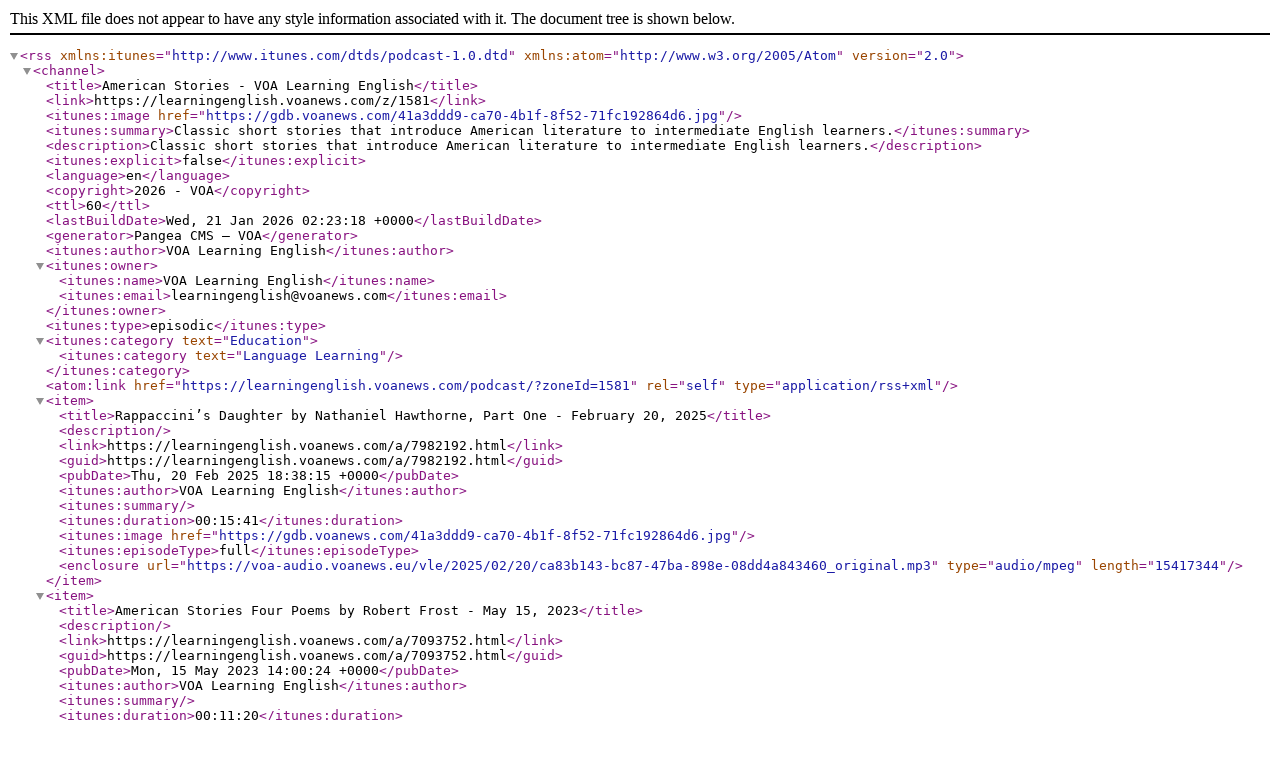

--- FILE ---
content_type: text/xml; charset=utf-8
request_url: https://learningenglish.voanews.com/podcast/?zoneId=1581
body_size: 3738
content:
<?xml version="1.0" encoding="UTF-8"?><rss xmlns:itunes="http://www.itunes.com/dtds/podcast-1.0.dtd" version="2.0" xmlns:atom="http://www.w3.org/2005/Atom">     
    <channel>      
        <title>American Stories - VOA Learning English</title>     
        <link>https://learningenglish.voanews.com/z/1581</link>
        <itunes:image href="https://gdb.voanews.com/41a3ddd9-ca70-4b1f-8f52-71fc192864d6.jpg" />
        <itunes:summary>Classic short stories that introduce American literature to intermediate English learners.</itunes:summary>
        <description>Classic short stories that introduce American literature to intermediate English learners.</description>
        <itunes:explicit>false</itunes:explicit>
        <language>en</language>
        <copyright>2026 - VOA</copyright>   
        <ttl>60</ttl>        
        <lastBuildDate>Wed, 21 Jan 2026 02:23:18 +0000</lastBuildDate> 
        <generator>Pangea CMS – VOA</generator>        
          <itunes:author>VOA Learning English</itunes:author>
                    <itunes:owner>
                        <itunes:name>VOA Learning English</itunes:name>
                        <itunes:email>learningenglish@voanews.com</itunes:email>
                    </itunes:owner>
                    <itunes:type>episodic</itunes:type><itunes:category text="Education"><itunes:category text="Language Learning"/></itunes:category>
                <atom:link href="https://learningenglish.voanews.com/podcast/?zoneId=1581" rel="self" type="application/rss+xml" />
    		<item>
            <title>Rappaccini’s Daughter by Nathaniel Hawthorne, Part One - February 20, 2025</title>
            <description></description>
            <link>https://learningenglish.voanews.com/a/7982192.html</link>            
            <guid>https://learningenglish.voanews.com/a/7982192.html</guid>            
            <pubDate>Thu, 20 Feb 2025 18:38:15 +0000</pubDate>
            
                <itunes:author>VOA Learning English</itunes:author>
                <itunes:summary></itunes:summary>
                <itunes:duration>00:15:41</itunes:duration>
                      
                <itunes:image href="https://gdb.voanews.com/41a3ddd9-ca70-4b1f-8f52-71fc192864d6.jpg" />
                <itunes:episodeType>full</itunes:episodeType>
                <enclosure url="https://voa-audio.voanews.eu/vle/2025/02/20/ca83b143-bc87-47ba-898e-08dd4a843460_original.mp3" type="audio/mpeg" length="15417344" />
</item><item>
            <title>American Stories Four Poems by Robert Frost - May 15, 2023</title>
            <description></description>
            <link>https://learningenglish.voanews.com/a/7093752.html</link>            
            <guid>https://learningenglish.voanews.com/a/7093752.html</guid>            
            <pubDate>Mon, 15 May 2023 14:00:24 +0000</pubDate>
            
                <itunes:author>VOA Learning English</itunes:author>
                <itunes:summary></itunes:summary>
                <itunes:duration>00:11:20</itunes:duration>
                      
                <itunes:image href="https://gdb.voanews.com/41a3ddd9-ca70-4b1f-8f52-71fc192864d6.jpg" />
                <itunes:episodeType>full</itunes:episodeType>
                <enclosure url="https://voa-audio.voanews.eu/vle/2023/05/15/01000000-0aff-0242-438d-08db554629f3_original.mp3" type="audio/mpeg" length="11141120" />
</item><item>
            <title>Two Stories about Letter X, How It Got into the Alphabet - April 07, 2023</title>
            <description></description>
            <link>https://learningenglish.voanews.com/a/7041055.html</link>            
            <guid>https://learningenglish.voanews.com/a/7041055.html</guid>            
            <pubDate>Fri, 07 Apr 2023 17:24:36 +0000</pubDate>
            
                <itunes:author>VOA Learning English</itunes:author>
                <itunes:summary></itunes:summary>
                <itunes:duration>00:11:13</itunes:duration>
                      
                <itunes:image href="https://gdb.voanews.com/41a3ddd9-ca70-4b1f-8f52-71fc192864d6.jpg" />
                <itunes:episodeType>full</itunes:episodeType>
                <enclosure url="https://voa-audio.voanews.eu/vle/2023/04/07/01000000-0aff-0242-c1aa-08db378c8023_hq.mp3" type="audio/mpeg" length="11026432" />
</item><item>
            <title>How the Animals Lost their Tails - April 07, 2023</title>
            <description></description>
            <link>https://learningenglish.voanews.com/a/7040802.html</link>            
            <guid>https://learningenglish.voanews.com/a/7040802.html</guid>            
            <pubDate>Fri, 07 Apr 2023 15:01:41 +0000</pubDate>
            
                <itunes:author>VOA Learning English</itunes:author>
                <itunes:summary></itunes:summary>
                <itunes:duration>00:12:14</itunes:duration>
                      
                <itunes:image href="https://gdb.voanews.com/41a3ddd9-ca70-4b1f-8f52-71fc192864d6.jpg" />
                <itunes:episodeType>full</itunes:episodeType>
                <enclosure url="https://voa-audio.voanews.eu/vle/2023/04/07/01000000-0aff-0242-95f0-08db3778a72c_hq.mp3" type="audio/mpeg" length="12025856" />
</item><item>
            <title>American Stories: Chicken Little - March 09, 2023</title>
            <description></description>
            <link>https://learningenglish.voanews.com/a/6998081.html</link>            
            <guid>https://learningenglish.voanews.com/a/6998081.html</guid>            
            <pubDate>Thu, 09 Mar 2023 21:06:37 +0000</pubDate>
            
                <itunes:author>VOA Learning English</itunes:author>
                <itunes:summary></itunes:summary>
                <itunes:duration>00:10:25</itunes:duration>
                      
                <itunes:image href="https://gdb.voanews.com/41a3ddd9-ca70-4b1f-8f52-71fc192864d6.jpg" />
                <itunes:episodeType>full</itunes:episodeType>
                <enclosure url="https://voa-audio.voanews.eu/vle/2023/03/09/01000000-0aff-0242-776c-08db20e1f544_original.mp3" type="audio/mpeg" length="10240000" />
</item><item>
            <title>&apos;The Murders in the Rue Morgue,&apos; by Edgar Allen Poe, Part Five - October 12, 2017</title>
            <description></description>
            <link>https://learningenglish.voanews.com/a/4021164.html</link>            
            <guid>https://learningenglish.voanews.com/a/4021164.html</guid>            
            <pubDate>Thu, 12 Oct 2017 14:11:00 +0000</pubDate>
            
                <itunes:author>VOA Learning English</itunes:author>
                <itunes:summary></itunes:summary>
                <itunes:duration>00:11:35</itunes:duration>
                      
                <itunes:image href="https://gdb.voanews.com/41a3ddd9-ca70-4b1f-8f52-71fc192864d6.jpg" />
                <itunes:episodeType>full</itunes:episodeType>
                <enclosure url="https://voa-audio.voanews.eu/vle/2017/09/08/6b1694f1-95dc-4e0a-8d1e-c6b3f0bd8e0b_hq.mp3" type="audio/mpeg" length="11386880" />
</item><item>
            <title>&apos;The Murders in the Rue Morgue,&apos; by Edgar Allen Poe, Part Four - October 06, 2017</title>
            <description></description>
            <link>https://learningenglish.voanews.com/a/4017953.html</link>            
            <guid>https://learningenglish.voanews.com/a/4017953.html</guid>            
            <pubDate>Fri, 06 Oct 2017 01:05:00 +0000</pubDate>
            
                <itunes:author>VOA Learning English</itunes:author>
                <itunes:summary></itunes:summary>
                <itunes:duration>00:12:20</itunes:duration>
                      
                <itunes:image href="https://gdb.voanews.com/41a3ddd9-ca70-4b1f-8f52-71fc192864d6.jpg" />
                <itunes:episodeType>full</itunes:episodeType>
                <enclosure url="https://voa-audio.voanews.eu/vle/2017/09/06/f88dffd8-1577-46f5-bd6a-de447c15ab4d_hq.mp3" type="audio/mpeg" length="12124160" />
</item><item>
            <title>&apos;The Murders in the Rue Morgue,&apos; by Edgar Allen Poe, Part Three - September 28, 2017</title>
            <description></description>
            <link>https://learningenglish.voanews.com/a/4015936.html</link>            
            <guid>https://learningenglish.voanews.com/a/4015936.html</guid>            
            <pubDate>Thu, 28 Sep 2017 02:00:00 +0000</pubDate>
            
                <itunes:author>VOA Learning English</itunes:author>
                <itunes:summary></itunes:summary>
                <itunes:duration>00:11:18</itunes:duration>
                      
                <itunes:image href="https://gdb.voanews.com/41a3ddd9-ca70-4b1f-8f52-71fc192864d6.jpg" />
                <itunes:episodeType>full</itunes:episodeType>
                <enclosure url="https://voa-audio.voanews.eu/vle/2017/09/05/123d543f-a06a-4bf8-b254-0c5517ebc68c_hq.mp3" type="audio/mpeg" length="11108352" />
</item><item>
            <title>&apos;The Murders in the Rue Morgue,&apos; by Edgar Allen Poe, Part Two - September 21, 2017</title>
            <description></description>
            <link>https://learningenglish.voanews.com/a/4015933.html</link>            
            <guid>https://learningenglish.voanews.com/a/4015933.html</guid>            
            <pubDate>Thu, 21 Sep 2017 15:59:00 +0000</pubDate>
            
                <itunes:author>VOA Learning English</itunes:author>
                <itunes:summary></itunes:summary>
                <itunes:duration>00:10:00</itunes:duration>
                      
                <itunes:image href="https://gdb.voanews.com/41a3ddd9-ca70-4b1f-8f52-71fc192864d6.jpg" />
                <itunes:episodeType>full</itunes:episodeType>
                <enclosure url="https://voa-audio.voanews.eu/vle/2017/09/05/c120d55f-2c70-4e1a-b942-977ab81208f7_hq.mp3" type="audio/mpeg" length="9830400" />
</item><item>
            <title>&apos;The Murders in the Rue Morgue,&apos; by Edgar Allen Poe, Part One - September 18, 2017</title>
            <description></description>
            <link>https://learningenglish.voanews.com/a/4015930.html</link>            
            <guid>https://learningenglish.voanews.com/a/4015930.html</guid>            
            <pubDate>Mon, 18 Sep 2017 15:00:00 +0000</pubDate>
            
                <itunes:author>VOA Learning English</itunes:author>
                <itunes:summary></itunes:summary>
                <itunes:duration>00:10:00</itunes:duration>
                      
                <itunes:image href="https://gdb.voanews.com/41a3ddd9-ca70-4b1f-8f52-71fc192864d6.jpg" />
                <itunes:episodeType>full</itunes:episodeType>
                <enclosure url="https://voa-audio.voanews.eu/vle/2017/09/05/3708f5c2-d0f7-4eba-b88c-910d8854a6af_hq.mp3" type="audio/mpeg" length="9830400" />
</item><item>
            <title>&apos;The Law of Life,&apos; by Jack London, Part Two - June 29, 2017</title>
            <description></description>
            <link>https://learningenglish.voanews.com/a/3898837.html</link>            
            <guid>https://learningenglish.voanews.com/a/3898837.html</guid>            
            <pubDate>Thu, 29 Jun 2017 12:39:00 +0000</pubDate>
            
                <itunes:author>VOA Learning English</itunes:author>
                <itunes:summary></itunes:summary>
                <itunes:duration>00:10:01</itunes:duration>
                      
                <itunes:image href="https://gdb.voanews.com/41a3ddd9-ca70-4b1f-8f52-71fc192864d6.jpg" />
                <itunes:episodeType>full</itunes:episodeType>
                <enclosure url="https://voa-audio.voanews.eu/vle/2017/06/13/c2ab9995-c8e4-4f4a-b3ab-006ef4473c27_hq.mp3" type="audio/mpeg" length="9846784" />
</item><item>
            <title>&apos;The Law of Life,&apos; by Jack London, Part One - June 22, 2017</title>
            <description></description>
            <link>https://learningenglish.voanews.com/a/3898835.html</link>            
            <guid>https://learningenglish.voanews.com/a/3898835.html</guid>            
            <pubDate>Thu, 22 Jun 2017 11:38:00 +0000</pubDate>
            
                <itunes:author>VOA Learning English</itunes:author>
                <itunes:summary></itunes:summary>
                <itunes:duration>00:12:34</itunes:duration>
                      
                <itunes:image href="https://gdb.voanews.com/41a3ddd9-ca70-4b1f-8f52-71fc192864d6.jpg" />
                <itunes:episodeType>full</itunes:episodeType>
                <enclosure url="https://voa-audio.voanews.eu/vle/2017/06/13/3f046165-a497-4dee-a63a-56f0f0423a7c_hq.mp3" type="audio/mpeg" length="12353536" />
</item><item>
            <title>&apos;Love of Life,&apos; by Jack London, Part Four - June 15, 2017</title>
            <description></description>
            <link>https://learningenglish.voanews.com/a/3849285.html</link>            
            <guid>https://learningenglish.voanews.com/a/3849285.html</guid>            
            <pubDate>Thu, 15 Jun 2017 14:10:00 +0000</pubDate>
            
                <itunes:author>VOA Learning English</itunes:author>
                <itunes:summary></itunes:summary>
                <itunes:duration>00:12:45</itunes:duration>
                      
                <itunes:image href="https://gdb.voanews.com/41a3ddd9-ca70-4b1f-8f52-71fc192864d6.jpg" />
                <itunes:episodeType>full</itunes:episodeType>
                <enclosure url="https://voa-audio.voanews.eu/vle/2017/05/12/5766bca4-5fbd-4a07-90fe-ef2e039831a7_hq.mp3" type="audio/mpeg" length="12533760" />
</item><item>
            <title>&apos;Love of Life,&apos; by Jack London, Part Three - June 08, 2017</title>
            <description></description>
            <link>https://learningenglish.voanews.com/a/3849284.html</link>            
            <guid>https://learningenglish.voanews.com/a/3849284.html</guid>            
            <pubDate>Thu, 08 Jun 2017 14:22:00 +0000</pubDate>
            
                <itunes:author>VOA Learning English</itunes:author>
                <itunes:summary></itunes:summary>
                <itunes:duration>00:12:04</itunes:duration>
                      
                <itunes:image href="https://gdb.voanews.com/41a3ddd9-ca70-4b1f-8f52-71fc192864d6.jpg" />
                <itunes:episodeType>full</itunes:episodeType>
                <enclosure url="https://voa-audio.voanews.eu/vle/2017/05/12/2206c39e-6d1a-4bad-b5f7-c32413d60530_hq.mp3" type="audio/mpeg" length="11862016" />
</item><item>
            <title>&apos;Love of Life,&apos; by Jack London, Part Two - June 01, 2017</title>
            <description></description>
            <link>https://learningenglish.voanews.com/a/3849282.html</link>            
            <guid>https://learningenglish.voanews.com/a/3849282.html</guid>            
            <pubDate>Thu, 01 Jun 2017 14:21:00 +0000</pubDate>
            
                <itunes:author>VOA Learning English</itunes:author>
                <itunes:summary></itunes:summary>
                <itunes:duration>00:17:45</itunes:duration>
                      
                <itunes:image href="https://gdb.voanews.com/41a3ddd9-ca70-4b1f-8f52-71fc192864d6.jpg" />
                <itunes:episodeType>full</itunes:episodeType>
                <enclosure url="https://voa-audio.voanews.eu/vle/2017/05/12/6e66f2e8-dc4c-43ed-8027-2072bfd4f657_hq.mp3" type="audio/mpeg" length="17448960" />
</item><item>
            <title>&apos;Love of Life,&apos; by Jack London, Part One - May 25, 2017</title>
            <description></description>
            <link>https://learningenglish.voanews.com/a/3849279.html</link>            
            <guid>https://learningenglish.voanews.com/a/3849279.html</guid>            
            <pubDate>Thu, 25 May 2017 14:20:00 +0000</pubDate>
            
                <itunes:author>VOA Learning English</itunes:author>
                <itunes:summary></itunes:summary>
                <itunes:duration>00:11:30</itunes:duration>
                      
                <itunes:image href="https://gdb.voanews.com/41a3ddd9-ca70-4b1f-8f52-71fc192864d6.jpg" />
                <itunes:episodeType>full</itunes:episodeType>
                <enclosure url="https://voa-audio.voanews.eu/vle/2017/05/12/9366587d-fec8-47ec-8444-a70d5227f52e_hq.mp3" type="audio/mpeg" length="11304960" />
</item><item>
            <title>&apos;The Blue Hotel,&apos; by Stephen Crane, Part Four - May 16, 2017</title>
            <description></description>
            <link>https://learningenglish.voanews.com/a/3826834.html</link>            
            <guid>https://learningenglish.voanews.com/a/3826834.html</guid>            
            <pubDate>Tue, 16 May 2017 19:29:00 +0000</pubDate>
            
                <itunes:author>VOA Learning English</itunes:author>
                <itunes:summary></itunes:summary>
                <itunes:duration>00:12:56</itunes:duration>
                      
                <itunes:image href="https://gdb.voanews.com/41a3ddd9-ca70-4b1f-8f52-71fc192864d6.jpg" />
                <itunes:episodeType>full</itunes:episodeType>
                <enclosure url="https://voa-audio.voanews.eu/vle/2017/04/26/956d21f3-178d-4f8e-bc8a-3325b3b20133_hq.mp3" type="audio/mpeg" length="12713984" />
</item><item>
            <title>&apos;The Blue Hotel,&apos; by Stephen Crane, Part Three - May 09, 2017</title>
            <description></description>
            <link>https://learningenglish.voanews.com/a/3826830.html</link>            
            <guid>https://learningenglish.voanews.com/a/3826830.html</guid>            
            <pubDate>Tue, 09 May 2017 19:28:00 +0000</pubDate>
            
                <itunes:author>VOA Learning English</itunes:author>
                <itunes:summary></itunes:summary>
                <itunes:duration>00:10:32</itunes:duration>
                      
                <itunes:image href="https://gdb.voanews.com/41a3ddd9-ca70-4b1f-8f52-71fc192864d6.jpg" />
                <itunes:episodeType>full</itunes:episodeType>
                <enclosure url="https://voa-audio.voanews.eu/vle/2017/04/26/ce008941-a67b-4142-bd22-cea64e2599f8_hq.mp3" type="audio/mpeg" length="10354688" />
</item><item>
            <title>&apos;The Blue Hotel,&apos; by Stephen Crane, Part Two - May 02, 2017</title>
            <description></description>
            <link>https://learningenglish.voanews.com/a/3826828.html</link>            
            <guid>https://learningenglish.voanews.com/a/3826828.html</guid>            
            <pubDate>Tue, 02 May 2017 19:27:00 +0000</pubDate>
            
                <itunes:author>VOA Learning English</itunes:author>
                <itunes:summary></itunes:summary>
                <itunes:duration>00:17:51</itunes:duration>
                      
                <itunes:image href="https://gdb.voanews.com/41a3ddd9-ca70-4b1f-8f52-71fc192864d6.jpg" />
                <itunes:episodeType>full</itunes:episodeType>
                <enclosure url="https://voa-audio.voanews.eu/vle/2017/04/26/88817d20-fc8d-4474-9102-d2ee442b55ae_hq.mp3" type="audio/mpeg" length="17547264" />
</item><item>
            <title>&apos;The Blue Hotel,&apos; by Stephen Crane, Part One - April 26, 2017</title>
            <description></description>
            <link>https://learningenglish.voanews.com/a/3826827.html</link>            
            <guid>https://learningenglish.voanews.com/a/3826827.html</guid>            
            <pubDate>Wed, 26 Apr 2017 19:26:00 +0000</pubDate>
            
                <itunes:author>VOA Learning English</itunes:author>
                <itunes:summary></itunes:summary>
                <itunes:duration>00:16:17</itunes:duration>
                      
                <itunes:image href="https://gdb.voanews.com/41a3ddd9-ca70-4b1f-8f52-71fc192864d6.jpg" />
                <itunes:episodeType>full</itunes:episodeType>
                <enclosure url="https://voa-audio.voanews.eu/vle/2017/04/26/567a2965-b227-412f-8459-27031edb2296_hq.mp3" type="audio/mpeg" length="16007168" />
</item><item>
            <title>&apos;William Wilson,&apos; by Edgar Allan Poe, Part Four - March 31, 2017</title>
            <description></description>
            <link>https://learningenglish.voanews.com/a/3757608.html</link>            
            <guid>https://learningenglish.voanews.com/a/3757608.html</guid>            
            <pubDate>Fri, 31 Mar 2017 10:49:00 +0000</pubDate>
            
                <itunes:author>VOA Learning English</itunes:author>
                <itunes:summary></itunes:summary>
                <itunes:duration>00:11:01</itunes:duration>
                      
                <itunes:image href="https://gdb.voanews.com/41a3ddd9-ca70-4b1f-8f52-71fc192864d6.jpg" />
                <itunes:episodeType>full</itunes:episodeType>
                <enclosure url="https://voa-audio.voanews.eu/vle/2017/03/09/621a7c80-7b34-41ea-8f5f-c312f00e85af_original.mp3" type="audio/mpeg" length="10829824" />
</item><item>
            <title>&apos;William Wilson,&apos; by Edgar Allan Poe, Part Three - March 24, 2017</title>
            <description></description>
            <link>https://learningenglish.voanews.com/a/3757607.html</link>            
            <guid>https://learningenglish.voanews.com/a/3757607.html</guid>            
            <pubDate>Fri, 24 Mar 2017 10:48:00 +0000</pubDate>
            
                <itunes:author>VOA Learning English</itunes:author>
                <itunes:summary></itunes:summary>
                <itunes:duration>00:11:20</itunes:duration>
                      
                <itunes:image href="https://gdb.voanews.com/41a3ddd9-ca70-4b1f-8f52-71fc192864d6.jpg" />
                <itunes:episodeType>full</itunes:episodeType>
                <enclosure url="https://voa-audio.voanews.eu/vle/2017/03/09/b18d8777-7984-499e-839b-6591c7c236e3_original.mp3" type="audio/mpeg" length="11141120" />
</item><item>
            <title>&apos;William Wilson,&apos; by Edgar Allan Poe, Part Two - March 09, 2017</title>
            <description></description>
            <link>https://learningenglish.voanews.com/a/3757605.html</link>            
            <guid>https://learningenglish.voanews.com/a/3757605.html</guid>            
            <pubDate>Thu, 09 Mar 2017 21:46:00 +0000</pubDate>
            
                <itunes:author>VOA Learning English</itunes:author>
                <itunes:summary></itunes:summary>
                <itunes:duration>00:11:05</itunes:duration>
                      
                <itunes:image href="https://gdb.voanews.com/41a3ddd9-ca70-4b1f-8f52-71fc192864d6.jpg" />
                <itunes:episodeType>full</itunes:episodeType>
                <enclosure url="https://voa-audio.voanews.eu/vle/2017/03/09/8a7b3dbb-5dd2-4c50-89e4-1e8f17a5961c_original.mp3" type="audio/mpeg" length="10895360" />
</item><item>
            <title>&apos;William Wilson,&apos; by Edgar Allan Poe, Part One - March 09, 2017</title>
            <description></description>
            <link>https://learningenglish.voanews.com/a/3757591.html</link>            
            <guid>https://learningenglish.voanews.com/a/3757591.html</guid>            
            <pubDate>Thu, 09 Mar 2017 21:35:00 +0000</pubDate>
            
                <itunes:author>VOA Learning English</itunes:author>
                <itunes:summary></itunes:summary>
                <itunes:duration>00:11:27</itunes:duration>
                      
                <itunes:image href="https://gdb.voanews.com/41a3ddd9-ca70-4b1f-8f52-71fc192864d6.jpg" />
                <itunes:episodeType>full</itunes:episodeType>
                <enclosure url="https://voa-audio.voanews.eu/vle/2017/03/09/bb857d11-9b8b-4a74-8012-08a6f94edced_original.mp3" type="audio/mpeg" length="11255808" />
</item><item>
            <title>&apos;The Fall of the House of Usher,&apos; by Edgar Allan Poe, Part Three - March 03, 2017</title>
            <description></description>
            <link>https://learningenglish.voanews.com/a/3748411.html</link>            
            <guid>https://learningenglish.voanews.com/a/3748411.html</guid>            
            <pubDate>Fri, 03 Mar 2017 16:15:00 +0000</pubDate>
            
                <itunes:author>VOA Learning English</itunes:author>
                <itunes:summary></itunes:summary>
                <itunes:duration>00:11:06</itunes:duration>
                      
                <itunes:image href="https://gdb.voanews.com/41a3ddd9-ca70-4b1f-8f52-71fc192864d6.jpg" />
                <itunes:episodeType>full</itunes:episodeType>
                <enclosure url="https://voa-audio.voanews.eu/vle/2017/03/03/eed24eb4-c402-41c0-9f9c-4ff0321978a6_hq.mp3" type="audio/mpeg" length="10911744" />
</item><item>
            <title>&apos;The Fall of the House of Usher,&apos; by Edgar Allan Poe, Part Two - February 24, 2017</title>
            <description></description>
            <link>https://learningenglish.voanews.com/a/3738359.html</link>            
            <guid>https://learningenglish.voanews.com/a/3738359.html</guid>            
            <pubDate>Fri, 24 Feb 2017 14:51:00 +0000</pubDate>
            
                <itunes:author>VOA Learning English</itunes:author>
                <itunes:summary></itunes:summary>
                <itunes:duration>00:11:11</itunes:duration>
                      
                <itunes:image href="https://gdb.voanews.com/41a3ddd9-ca70-4b1f-8f52-71fc192864d6.jpg" />
                <itunes:episodeType>full</itunes:episodeType>
                <enclosure url="https://voa-audio.voanews.eu/vle/2017/02/24/ffd07ce0-9f87-4adb-986e-5e4b34ddbf60_hq.mp3" type="audio/mpeg" length="10993664" />
</item><item>
            <title>&apos;The Fall of the House of Usher,&apos; by Edgar Allan Poe, Part One - February 16, 2017</title>
            <description></description>
            <link>https://learningenglish.voanews.com/a/3727679.html</link>            
            <guid>https://learningenglish.voanews.com/a/3727679.html</guid>            
            <pubDate>Thu, 16 Feb 2017 19:43:00 +0000</pubDate>
            
                <itunes:author>VOA Learning English</itunes:author>
                <itunes:summary></itunes:summary>
                <itunes:duration>00:11:07</itunes:duration>
                      
                <itunes:image href="https://gdb.voanews.com/41a3ddd9-ca70-4b1f-8f52-71fc192864d6.jpg" />
                <itunes:episodeType>full</itunes:episodeType>
                <enclosure url="https://voa-audio.voanews.eu/vle/2017/02/16/f5b96256-11e1-47bc-a5f5-19da232eabd9_hq.mp3" type="audio/mpeg" length="10928128" />
</item><item>
            <title>&apos;The Black Cat,&apos; by Edgar Allan Poe - February 06, 2017</title>
            <description></description>
            <link>https://learningenglish.voanews.com/a/3708010.html</link>            
            <guid>https://learningenglish.voanews.com/a/3708010.html</guid>            
            <pubDate>Mon, 06 Feb 2017 16:08:00 +0000</pubDate>
            
                <itunes:author>VOA Learning English</itunes:author>
                <itunes:summary></itunes:summary>
                <itunes:duration>00:11:19</itunes:duration>
                      
                <itunes:image href="https://gdb.voanews.com/41a3ddd9-ca70-4b1f-8f52-71fc192864d6.jpg" />
                <itunes:episodeType>full</itunes:episodeType>
                <enclosure url="https://voa-audio.voanews.eu/vle/2017/02/06/f5ed1a2e-7803-40bb-8bf2-e9c95411d0cd_hq.mp3" type="audio/mpeg" length="11124736" />
</item><item>
            <title>&apos;The Masque of the Red Death,&apos; by Edgar Allen Poe - February 01, 2017</title>
            <description></description>
            <link>https://learningenglish.voanews.com/a/3702179.html</link>            
            <guid>https://learningenglish.voanews.com/a/3702179.html</guid>            
            <pubDate>Wed, 01 Feb 2017 20:38:00 +0000</pubDate>
            
                <itunes:author>VOA Learning English</itunes:author>
                <itunes:summary></itunes:summary>
                <itunes:duration>00:10:32</itunes:duration>
                      
                <itunes:image href="https://gdb.voanews.com/41a3ddd9-ca70-4b1f-8f52-71fc192864d6.jpg" />
                <itunes:episodeType>full</itunes:episodeType>
                <enclosure url="https://voa-audio.voanews.eu/vle/2017/02/01/f40be52f-33f2-4213-85fa-cde707eb8bb7_hq.mp3" type="audio/mpeg" length="10354688" />
</item><item>
            <title>Two Thanksgiving Day Gentlemen - November 18, 2016</title>
            <description></description>
            <link>https://learningenglish.voanews.com/a/3603079.html</link>            
            <guid>https://learningenglish.voanews.com/a/3603079.html</guid>            
            <pubDate>Fri, 18 Nov 2016 22:18:00 +0000</pubDate>
            
                <itunes:author>VOA Learning English</itunes:author>
                <itunes:summary></itunes:summary>
                <itunes:duration>00:12:39</itunes:duration>
                      
                <itunes:image href="https://gdb.voanews.com/41a3ddd9-ca70-4b1f-8f52-71fc192864d6.jpg" />
                <itunes:episodeType>full</itunes:episodeType>
                <enclosure url="https://voa-audio.voanews.eu/vle/2016/11/18/f636fd09-be66-4538-a68b-46000e542332_hq.mp3" type="audio/mpeg" length="12435456" />
</item><item>
            <title>&apos;The Bride Comes To Yellow Sky&apos; by Stephen Crane, Part Two - September 30, 2016</title>
            <description></description>
            <link>https://learningenglish.voanews.com/a/3531630.html</link>            
            <guid>https://learningenglish.voanews.com/a/3531630.html</guid>            
            <pubDate>Fri, 30 Sep 2016 13:57:00 +0000</pubDate>
            
                <itunes:author>VOA Learning English</itunes:author>
                <itunes:summary></itunes:summary>
                <itunes:duration>00:12:45</itunes:duration>
                      
                <itunes:image href="https://gdb.voanews.com/41a3ddd9-ca70-4b1f-8f52-71fc192864d6.jpg" />
                <itunes:episodeType>full</itunes:episodeType>
                <enclosure url="https://voa-audio.voanews.eu/vle/2016/09/30/58e5614b-d897-4483-8544-4ff744971585_original.mp3" type="audio/mpeg" length="12533760" />
</item><item>
            <title>&apos;The Furnished Room&apos; by O. Henry - July 27, 2016</title>
            <description></description>
            <link>https://learningenglish.voanews.com/a/3437513.html</link>            
            <guid>https://learningenglish.voanews.com/a/3437513.html</guid>            
            <pubDate>Wed, 27 Jul 2016 21:42:00 +0000</pubDate>
            
                <itunes:author>VOA Learning English</itunes:author>
                <itunes:summary></itunes:summary>
                <itunes:duration>00:16:17</itunes:duration>
                      
                <itunes:image href="https://gdb.voanews.com/41a3ddd9-ca70-4b1f-8f52-71fc192864d6.jpg" />
                <itunes:episodeType>full</itunes:episodeType>
                <enclosure url="https://voa-audio.voanews.eu/vle/2016/07/27/bdb445cc-23a9-4bc9-a792-969964b8943a_original.mp3" type="audio/mpeg" length="16007168" />
</item><item>
            <title>&apos;A Retrieved Reformation&apos; by O. Henry - July 21, 2016</title>
            <description></description>
            <link>https://learningenglish.voanews.com/a/3428755.html</link>            
            <guid>https://learningenglish.voanews.com/a/3428755.html</guid>            
            <pubDate>Thu, 21 Jul 2016 14:01:00 +0000</pubDate>
            
                <itunes:author>VOA Learning English</itunes:author>
                <itunes:summary></itunes:summary>
                <itunes:duration>00:15:31</itunes:duration>
                      
                <itunes:image href="https://gdb.voanews.com/41a3ddd9-ca70-4b1f-8f52-71fc192864d6.jpg" />
                <itunes:episodeType>full</itunes:episodeType>
                <enclosure url="https://voa-audio.voanews.eu/vle/2016/07/21/1c832121-9838-4594-824b-6974e497d2e0_original.mp3" type="audio/mpeg" length="15253504" />
</item><item>
            <title>&apos;After Twenty Years,&apos; by O. Henry - July 14, 2016</title>
            <description></description>
            <link>https://learningenglish.voanews.com/a/3418208.html</link>            
            <guid>https://learningenglish.voanews.com/a/3418208.html</guid>            
            <pubDate>Thu, 14 Jul 2016 15:05:00 +0000</pubDate>
            
                <itunes:author>VOA Learning English</itunes:author>
                <itunes:summary></itunes:summary>
                <itunes:duration>00:06:42</itunes:duration>
                      
                <itunes:image href="https://gdb.voanews.com/41a3ddd9-ca70-4b1f-8f52-71fc192864d6.jpg" />
                <itunes:episodeType>full</itunes:episodeType>
                <enclosure url="https://voa-audio.voanews.eu/vle/2016/07/14/24c238df-96a7-4582-92e8-0b2d4f345b23_original.mp3" type="audio/mpeg" length="6586368" />
</item><item>
            <title>&apos;Transients in Arcadia&apos; by O. Henry - July 07, 2016</title>
            <description></description>
            <link>https://learningenglish.voanews.com/a/3408414.html</link>            
            <guid>https://learningenglish.voanews.com/a/3408414.html</guid>            
            <pubDate>Thu, 07 Jul 2016 22:28:00 +0000</pubDate>
            
                <itunes:author>VOA Learning English</itunes:author>
                <itunes:summary></itunes:summary>
                <itunes:duration>00:11:47</itunes:duration>
                      
                <itunes:image href="https://gdb.voanews.com/41a3ddd9-ca70-4b1f-8f52-71fc192864d6.jpg" />
                <itunes:episodeType>full</itunes:episodeType>
                <enclosure url="https://voa-audio.voanews.eu/vle/2016/07/07/d495eae0-d346-4e8c-9fcb-dd366bc70cfc_original.mp3" type="audio/mpeg" length="11583488" />
</item><item>
            <title>&apos;From the Cabby&apos;s Seat,&apos; by O. Henry - June 26, 2016</title>
            <description></description>
            <link>https://learningenglish.voanews.com/a/3392808.html</link>            
            <guid>https://learningenglish.voanews.com/a/3392808.html</guid>            
            <pubDate>Sun, 26 Jun 2016 17:52:00 +0000</pubDate>
            
                <itunes:author>VOA Learning English</itunes:author>
                <itunes:summary></itunes:summary>
                <itunes:duration>00:10:27</itunes:duration>
                      
                <itunes:image href="https://gdb.voanews.com/41a3ddd9-ca70-4b1f-8f52-71fc192864d6.jpg" />
                <itunes:episodeType>full</itunes:episodeType>
                <enclosure url="https://voa-audio.voanews.eu/vle/2016/06/26/99537b17-0cd8-4eb7-8441-3c377e63fa19_original.mp3" type="audio/mpeg" length="10272768" />
</item><item>
            <title>&apos;The Romance of a Busy Broker&apos; by O. Henry - June 24, 2016</title>
            <description></description>
            <link>https://learningenglish.voanews.com/a/3390843.html</link>            
            <guid>https://learningenglish.voanews.com/a/3390843.html</guid>            
            <pubDate>Fri, 24 Jun 2016 16:00:00 +0000</pubDate>
            
                <itunes:author>VOA Learning English</itunes:author>
                <itunes:summary></itunes:summary>
                <itunes:duration>00:07:10</itunes:duration>
                      
                <itunes:image href="https://gdb.voanews.com/41a3ddd9-ca70-4b1f-8f52-71fc192864d6.jpg" />
                <itunes:episodeType>full</itunes:episodeType>
                <enclosure url="https://voa-audio.voanews.eu/vle/2016/06/24/bd302cf0-ffd7-4d7a-941e-eeecaf750a35_original.mp3" type="audio/mpeg" length="7045120" />
</item><item>
            <title>&apos;The Count and the Wedding Guest,&apos; by O. Henry - June 16, 2016</title>
            <description></description>
            <link>https://learningenglish.voanews.com/a/3375412.html</link>            
            <guid>https://learningenglish.voanews.com/a/3375412.html</guid>            
            <pubDate>Thu, 16 Jun 2016 15:38:00 +0000</pubDate>
            
                <itunes:author>VOA Learning English</itunes:author>
                <itunes:summary></itunes:summary>
                <itunes:duration>00:10:45</itunes:duration>
                      
                <itunes:image href="https://gdb.voanews.com/41a3ddd9-ca70-4b1f-8f52-71fc192864d6.jpg" />
                <itunes:episodeType>full</itunes:episodeType>
                <enclosure url="https://voa-audio.voanews.eu/vle/2016/06/14/dac90644-8677-417d-b7f7-c0c94f2b7bdf_original.mp3" type="audio/mpeg" length="10567680" />
</item><item>
            <title>&apos;The Cop and the Anthem&apos; by O. Henry - June 08, 2016</title>
            <description></description>
            <link>https://learningenglish.voanews.com/a/3367965.html</link>            
            <guid>https://learningenglish.voanews.com/a/3367965.html</guid>            
            <pubDate>Wed, 08 Jun 2016 22:22:00 +0000</pubDate>
            
                <itunes:author>VOA Learning English</itunes:author>
                <itunes:summary></itunes:summary>
                <itunes:duration>00:14:02</itunes:duration>
                      
                <itunes:image href="https://gdb.voanews.com/41a3ddd9-ca70-4b1f-8f52-71fc192864d6.jpg" />
                <itunes:episodeType>full</itunes:episodeType>
                <enclosure url="https://voa-audio.voanews.eu/vle/2016/06/08/ff9d2664-2d59-4c12-85b1-cf59d46654de_original.mp3" type="audio/mpeg" length="13795328" />
</item><item>
            <title>&apos;Hearts and Crosses&apos; by O. Henry, Part Two - June 01, 2016</title>
            <description></description>
            <link>https://learningenglish.voanews.com/a/3357747.html</link>            
            <guid>https://learningenglish.voanews.com/a/3357747.html</guid>            
            <pubDate>Wed, 01 Jun 2016 21:57:00 +0000</pubDate>
            
                <itunes:author>VOA Learning English</itunes:author>
                <itunes:summary></itunes:summary>
                <itunes:duration>00:08:02</itunes:duration>
                      
                <itunes:image href="https://gdb.voanews.com/41a3ddd9-ca70-4b1f-8f52-71fc192864d6.jpg" />
                <itunes:episodeType>full</itunes:episodeType>
                <enclosure url="https://voa-audio.voanews.eu/vle/2016/06/01/8185a1f7-026c-42e6-8c44-f67e3e76238c_original.mp3" type="audio/mpeg" length="7897088" />
</item><item>
            <title>Hearts and Crosses by O. Henry, Part One - May 27, 2016</title>
            <description></description>
            <link>https://learningenglish.voanews.com/a/3348608.html</link>            
            <guid>https://learningenglish.voanews.com/a/3348608.html</guid>            
            <pubDate>Fri, 27 May 2016 14:00:00 +0000</pubDate>
            
                <itunes:author>VOA Learning English</itunes:author>
                <itunes:summary></itunes:summary>
                <itunes:duration>00:13:22</itunes:duration>
                      
                <itunes:image href="https://gdb.voanews.com/41a3ddd9-ca70-4b1f-8f52-71fc192864d6.jpg" />
                <itunes:episodeType>full</itunes:episodeType>
                <enclosure url="https://voa-audio.voanews.eu/vle/2016/05/27/77e30314-5b2b-4634-ba82-314c21dd89c2_original.mp3" type="audio/mpeg" length="13139968" />
</item><item>
            <title>The Caliph, Cupid and the Clock - May 17, 2016</title>
            <description></description>
            <link>https://learningenglish.voanews.com/a/3334441.html</link>            
            <guid>https://learningenglish.voanews.com/a/3334441.html</guid>            
            <pubDate>Tue, 17 May 2016 19:57:00 +0000</pubDate>
            
                <itunes:author>VOA Learning English</itunes:author>
                <itunes:summary></itunes:summary>
                <itunes:duration>00:14:36</itunes:duration>
                      
                <itunes:image href="https://gdb.voanews.com/41a3ddd9-ca70-4b1f-8f52-71fc192864d6.jpg" />
                <itunes:episodeType>full</itunes:episodeType>
                <enclosure url="https://voa-audio.voanews.eu/vle/2016/05/17/60ee2c30-38da-4e6a-8584-45d08210f9d7_original.mp3" type="audio/mpeg" length="14352384" />
</item><item>
            <title>Mammon and the Archer by O. Henry - May 13, 2016</title>
            <description></description>
            <link>https://learningenglish.voanews.com/a/3329063.html</link>            
            <guid>https://learningenglish.voanews.com/a/3329063.html</guid>            
            <pubDate>Fri, 13 May 2016 15:27:00 +0000</pubDate>
            
                <itunes:author>VOA Learning English</itunes:author>
                <itunes:summary></itunes:summary>
                <itunes:duration>00:11:42</itunes:duration>
                      
                <itunes:image href="https://gdb.voanews.com/41a3ddd9-ca70-4b1f-8f52-71fc192864d6.jpg" />
                <itunes:episodeType>full</itunes:episodeType>
                <enclosure url="https://voa-audio.voanews.eu/vle/2016/05/13/1eeecb96-b2d3-4292-9429-741242dc88b7_original.mp3" type="audio/mpeg" length="11501568" />
</item></channel></rss>